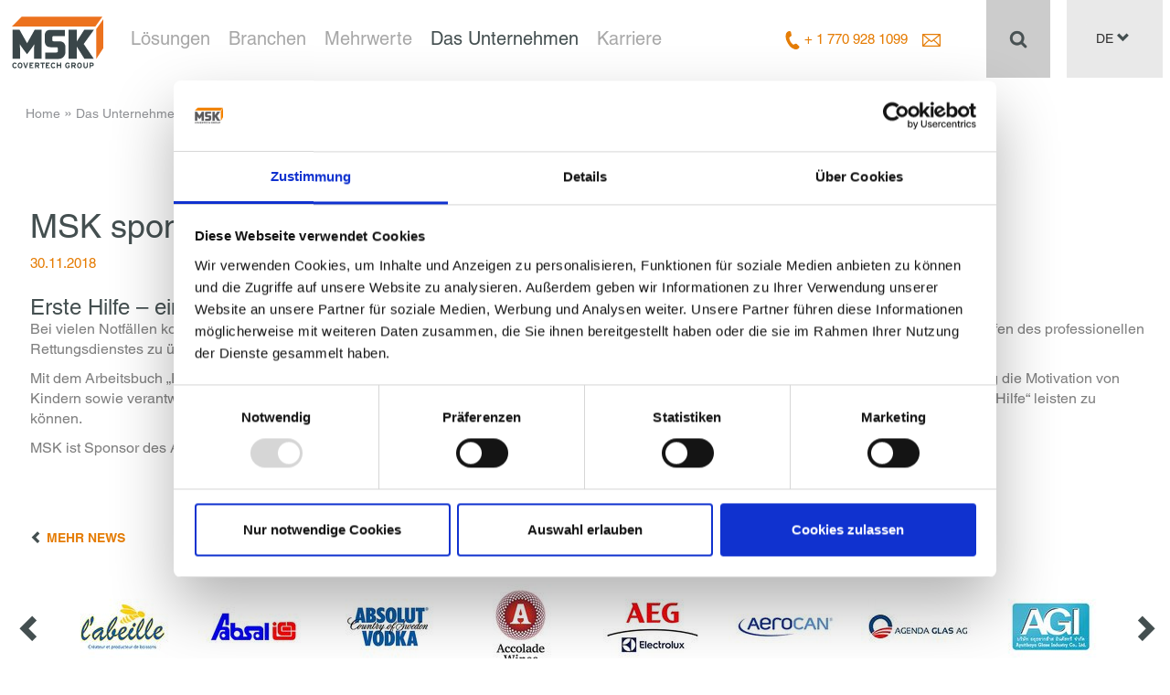

--- FILE ---
content_type: text/html; charset=utf-8
request_url: https://www.msk.de/unternehmen/aktuelles/news-detail/news/msk-sponsert-arbeitsbuch-fuer-juengste-ersthelfer/
body_size: 14300
content:
<!DOCTYPE html>
<html lang="de">
<head>

<meta charset="utf-8">
<!-- 
	This website is powered by TYPO3 - inspiring people to share!
	TYPO3 is a free open source Content Management Framework initially created by Kasper Skaarhoj and licensed under GNU/GPL.
	TYPO3 is copyright 1998-2026 of Kasper Skaarhoj. Extensions are copyright of their respective owners.
	Information and contribution at https://typo3.org/
-->

<base href="https://www.msk.de/">
<link rel="icon" href="/typo3conf/ext/coders_basetemplate/Resources/Public/images/favicon.ico" type="image/vnd.microsoft.icon">

<meta name="generator" content="TYPO3 CMS">
<meta name="robots" content="index,follow">
<meta property="og:title" content="MSK sponsert Arbeitsbuch für jüngste Ersthelfer">
<meta property="og:type" content="article">
<meta property="og:url" content="https://www.msk.de/unternehmen/aktuelles/news-detail/news/msk-sponsert-arbeitsbuch-fuer-juengste-ersthelfer/">
<meta name="twitter:card" content="summary">


<link rel="stylesheet" href="/typo3temp/assets/compressed/merged-6b25bf223981d930706f96c2d8bd4bc9-c043a21373beeb318c29edb91180f8e5.css.1767678093.gz" media="all">






<script type="application/ld+json">
            {
                "@context": "https://schema.org",
                "@type": "Article",
                "headline": "MSK sponsert Arbeitsbuch für jüngste Ersthelfer",
                "description": " Erste Hilfe – ein Thema auch für Kinder 
Bei vielen Notfällen kommt es darauf an, schon direkt nach dem Notfallereignis mit „Erste-Hilfe-Maßnahmen“ zu beginnen, um die Zeit bis zum Eintreffen des professionellen Rettungsdienstes zu überbrücken. Diese Erste Hilfe muss aber erlernt werden.
Mit dem Arbeitsbuch „Erste Hilfe für Kinder“ möchte der Förderverein des Rettungshubschraubers Christoph 9 in Zusammenarbeit mit dem K&amp;L Verlag die Motivation von Kindern sowie verantwortlichen Erwachsenen, Lehrern und Erzieher/innen fördern, um im Notfall im Kindergarten, in der Schule und zu Hause „Erste Hilfe“ leisten zu können. 
MSK ist Sponsor des Arbeitsbuches „Erste Hilfe für Kinder“, welches im Unterricht an Kindergärten und Schulen kostenlos eingesetzt wird. ",
                  "datePublished": "2021-07-07T",
                "mainEntityOfPage": "https://www.msk.de/unternehmen/aktuelles/news-detail/news/msk-sponsert-arbeitsbuch-fuer-juengste-ersthelfer/",
                "publisher": {
                "@type": "Organization",
                "name": "MSK Verpackungs-Systeme GmbH",
                "logo": "https://www.msk.de/typo3conf/ext/coders_basetemplate/Resources/Public/images/MSK-Logo.svg"
                },
                "author": {
                "@type": "Organization",
                "name": "MSK Verpackungs-Systeme GmbH"
                },
                "image": [
                    ""
                   ]
                }
            </script>
<title>MSK sponsert Arbeitsbuch für jüngste Ersthelfer</title>	<meta name="keywords" content="" />
	<meta name="viewport" content="width=device-width, initial-scale=1.0, user-scalable=0">
	<link rel="preload" href="/typo3conf/ext/coders_basetemplate/Resources/Public/Font/0b6078b5-b3d8-46ee-a22e-5197ae487290.woff" as="font" type="font/woff" crossorigin="anonymous">
	<link rel="preload" href="/typo3conf/ext/coders_basetemplate/Resources/Public/Font/2faee65d-e956-4390-9a9c-3928d6118c09.ttf" as="font" crossorigin="anonymous">
	<link rel="preload" href="/typo3conf/ext/coders_basetemplate/Resources/Public/Font/44a857e5-bb9c-4164-a9f8-82e0390eaf0f.woff2" as="font" type="font/woff2" crossorigin="anonymous">
	<link rel="preload" href="/typo3conf/ext/coders_basetemplate/Resources/Public/Font/4deeb3d8-6eff-48da-9238-9220bb4a35f0.woff" as="font" type="font/woff" crossorigin="anonymous">
	<link rel="preload" href="/typo3conf/ext/coders_basetemplate/Resources/Public/Font/5b00a1f2-3a6d-4922-a126-bde89e7f683c.woff2" as="font" type="font/woff2" crossorigin="anonymous">
	<link rel="preload" href="/typo3conf/ext/coders_basetemplate/Resources/Public/Font/cf3f905b-b625-44f1-966c-c587905f0f29.ttf" as="font" crossorigin="anonymous">
	<link rel="preload" href="/typo3conf/ext/coders_basetemplate/Resources/Public/fonts/glyphicons-halflings-regular.ttf" as="font" crossorigin="anonymous">
	<link rel="preload" href="/typo3conf/ext/coders_basetemplate/Resources/Public/fonts/glyphicons-halflings-regular.woff" as="font" type="font/woff" crossorigin="anonymous">
	<link rel="preload" href="/typo3conf/ext/coders_basetemplate/Resources/Public/fonts/glyphicons-halflings-regular.woff2" as="font" type="font/woff2" crossorigin="anonymous">
	<link rel="preconnect" href="https://static.hotjar.com">
	<link rel="preconnect" href="https://script.hotjar.com">
	<link rel="preconnect" href="https://www.google.com">
	<!--<link rel="preconnect" href="https://fonts.gstatic.com">-->
	<link rel="preconnect" href="https://googleads.g.doubleclick.net">
	<link rel="preconnect" href="https://static.doubleclick.net">
	<link rel="preconnect" href="https://ssl.google-analytics.com">
	<link rel="preconnect" href="https://consent.cookiebot.com">
	<link rel="preconnect" href="https://www.google-analytics.com">
	<link rel="preconnect" href="https://www.googletagmanager.com">
	<link rel="preconnect" href="https://developers.google.com">
	<link rel="preconnect" href="https://www.youtube.com">
	<link rel="preconnect" href="https://img.youtube.com">
	<script id="Cookiebot" src="https://consent.cookiebot.com/uc.js" data-cbid="ab6a7a38-54b2-42cd-bb83-c8766353ba89" data-blockingmode="auto" type="text/javascript"></script>			<script src="/typo3conf/ext/coders_basetemplate/Resources/Public/js/jquery.js" type="text/javascript" data-ignore="1"></script>
<link rel="canonical" href="https://www.msk.de/unternehmen/aktuelles/news-detail/news/msk-sponsert-arbeitsbuch-fuer-juengste-ersthelfer/"/>
</head>
<body class="" id="uid111">    	<script async src='https://tag.simpli.fi/sifitag/d6cfc3a0-acb4-013b-5f9a-0cc47a1f72a4'></script>
<div class="container">
<header>
	<div class="row">
		<div class="container container-header">
  			<div class="logo col-md-1 col-sm-2 col-xs-5"> <!-- logo-->
				<a href="/">
					
					<img src="/typo3conf/ext/coders_basetemplate/Resources/Public/images/MSK-Logo.svg" alt="MSK Logo" title="MSK Logo" width="100" height="67" />
				</a>
		</div>
        
		<div class="telephone col-md-2 col-sm-3 col-xs-3 visible-xs">
			<div class="countryrelated notusa">
				<span class="gl-substitute">

					<a class="check_phone" name="phone" href="tel:+49 2821 506-0"><img src="/typo3conf/ext/coders_basetemplate/Resources/Public/images/phone.svg" alt="phone" width="20" height="20" style="object-fit: contain;" /></a>
					&nbsp;&nbsp;&nbsp;
					<a href="/unternehmen/kontakt/#c3301" ><img src="/typo3conf/ext/coders_basetemplate/Resources/Public/images/mail-orange.svg" alt="Mail" width="20" height="20" style="object-fit: contain;" /></a>
				</span>
			</div>
			<div class="countryrelated onlyusa">
				<span class="gl-substitute">
					<a class="check_phone" name="phone" href="tel:+ 1 770 928 1099"><img src="/typo3conf/ext/coders_basetemplate/Resources/Public/images/phone.svg" alt="phone" width="20" height="20" style="object-fit: contain;" /></a>
					&nbsp;&nbsp;&nbsp;
					<a href="/unternehmen/kontakt/#c3301" ><img src="/typo3conf/ext/coders_basetemplate/Resources/Public/images/mail-orange.svg" alt="Mail" width="20" height="20" style="object-fit: contain;" /></a>
				</span>
			</div>
		</div>
		<!-- Nur Mobile sichtbar-->
		<!-- languageMenu -->
		<div class="languageMenu mobilelangMenu col-xs-2 visible-xs">
			<div class="dropdown">
				<button class="btn btn-default dropdown-toggle" type="button" id="dropdownMenu1" data-toggle="dropdown" aria-haspopup="true" aria-expanded="true">
					DE
					<span class="glyphicon glyphicon-chevron-down" ></span>
				</button>
				<ul class="dropdown-menu" aria-labelledby="dropdownMenu1">
					<li class="menu-item normal DE"><a href="/unternehmen/aktuelles/news-detail/news/msk-sponsert-arbeitsbuch-fuer-juengste-ersthelfer/" target="_self">DE</a></li><li class="menu-item normal EN"><a href="https://www.mskcovertech.com/company/news/news-detail/?tx_news_pi1%5Baction%5D=detail&amp;tx_news_pi1%5Bcontroller%5D=News&amp;tx_news_pi1%5Bnews%5D=269&amp;cHash=92b41f0ba874f6aade5349dbaad909f5" target="_self">EN</a></li><li class="menu-item normal ES"><a href="https://www.mskcovertech.es/empresa/actualidad/news-detail/?tx_news_pi1%5Baction%5D=detail&amp;tx_news_pi1%5Bcontroller%5D=News&amp;tx_news_pi1%5Bnews%5D=269&amp;cHash=92b41f0ba874f6aade5349dbaad909f5" target="_self">ES</a></li><li class="menu-item normal FR"><a href="https://www.mskemballage.fr/entreprise/actualites/actualites-detail/?tx_news_pi1%5Baction%5D=detail&amp;tx_news_pi1%5Bcontroller%5D=News&amp;tx_news_pi1%5Bnews%5D=269&amp;cHash=92b41f0ba874f6aade5349dbaad909f5" target="_self">FR</a></li><li class="menu-item normal HU"><a href="https://www.msk.hu/vallalat/aktualis/hirek-reszletek/?tx_news_pi1%5Baction%5D=detail&amp;tx_news_pi1%5Bcontroller%5D=News&amp;tx_news_pi1%5Bnews%5D=269&amp;cHash=92b41f0ba874f6aade5349dbaad909f5" target="_self">HU</a></li><li class="menu-item normal CN"><a href="https://www.msk-covertech.cn/%E4%BC%81%E4%B8%9A%E4%BB%8B%E7%BB%8D/%E6%96%B0%E9%97%BB%E5%8A%A8%E6%80%81/%E8%AF%A6%E6%83%85/?tx_news_pi1%5Baction%5D=detail&amp;tx_news_pi1%5Bcontroller%5D=News&amp;tx_news_pi1%5Bnews%5D=269&amp;cHash=92b41f0ba874f6aade5349dbaad909f5" target="_self">CN</a></li><li class="menu-item normal CZ"><a href="https://www.mskcovertech.cz/spolecnost/news/news-detail/?tx_news_pi1%5Baction%5D=detail&amp;tx_news_pi1%5Bcontroller%5D=News&amp;tx_news_pi1%5Bnews%5D=269&amp;cHash=92b41f0ba874f6aade5349dbaad909f5" target="_self">CZ</a></li>
				</ul>
			</div>
		</div>

		<div class="navigation col-md-7 col-sm-7 col-xs-12"><!-- navigation -->
			<nav role="navigation">                                                      
				
        <nav role="navigation">
            <div class="navbar-header"> <button type="button" class="navbar-toggle collapsed" data-toggle="collapse" data-target="#navbar" aria-expanded="false" aria-controls="navbar"> <span class="sr-only">Navigation ein-/ausblenden</span> <span class="gl-substitute"><img src="/typo3conf/ext/coders_basetemplate/Resources/Public/images/menu.png" alt="Menu" width="20" height="20" /></span> </button> </div>
            <div id="navbar" class="collapse navbar-collapse">
                    <div class="countryrelated notusa">
                        <div class="mobileMenuHelper visible-xs">
                            <span class="gl-substitute left"><img alt="phone" src="/typo3conf/ext/coders_basetemplate/Resources/Public/images/phone.png"></span>
                            +49 2821 506-0
                            <a title="Search" href="/suche/"> <span class="glyphicon glyphicon-search"></span> </a>
                        </div>
                    </div>
                    <div class="countryrelated onlyusa">
                        <div class="mobileMenuHelper visible-xs">
                            <span class="gl-substitute left"><img alt="phone" src="/typo3conf/ext/coders_basetemplate/Resources/Public/images/phone.png"></span>
                            + 1 770 928 1099
                            &nbsp;&nbsp;&nbsp;&nbsp;<a href="/unternehmen/kontakt/#c3301" > <a title="Search" href="/suche/"> <span class="glyphicon glyphicon-search"></span> </a> 
                        </div>
                    </div>			
                <ul class="nav navbar-nav">
                    
                        
                        
                                
                                    
                                        
                                    
                                        
                                    
                                        
                                    
                                        
                                    
                                        
                                    
                                        
                                    
                                        
                                    
                                
                            
                        <li class="dropdown ">
                            <a href="#" class="dropdown-toggle" data-toggle="dropdown" aria-expanded="false">Lösungen<span class="bar"></span><span class="visible-xs right glyphicon glyphicon-chevron-down"></span></a>
                            <ul class="dropdown-menu">
                                <div class="orange-line hidden-sm hidden-xs"></div>
                                <div class="menuteaser">
                                    <span class="hidden-xs">Lösungen</span>
                                    <p></p>
                                </div>
                                
                                     
                                        <li class="" >
                                            <a title="Verpackungssysteme" href="/loesungen/verpackungssysteme/"><span class="glyphicon glyphicon-chevron-right"></span> Verpackungssysteme</a>
                                        </li>
                                    
                                
                                     
                                        <li class="" >
                                            <a title="Palettiersysteme" href="/loesungen/palettiersysteme/"><span class="glyphicon glyphicon-chevron-right"></span> Palettiersysteme</a>
                                        </li>
                                    
                                
                                     
                                        <li class="" >
                                            <a title="Fördersysteme" href="/loesungen/foerdersysteme/"><span class="glyphicon glyphicon-chevron-right"></span> Fördersysteme</a>
                                        </li>
                                    
                                
                                     
                                        <li class="" >
                                            <a title="Auspacksysteme" href="/loesungen/auspacksysteme/"><span class="glyphicon glyphicon-chevron-right"></span> Auspacksysteme</a>
                                        </li>
                                    
                                
                                     
                                        <li class="" >
                                            <a title="Komplettsysteme" href="/loesungen/komplette-verpackungsanlagen/"><span class="glyphicon glyphicon-chevron-right"></span> Komplettsysteme</a>
                                        </li>
                                    
                                
                                     
                                        <li class="" >
                                            <a title="Softwaresysteme" href="/loesungen/softwaresysteme/"><span class="glyphicon glyphicon-chevron-right"></span> Softwaresysteme</a>
                                        </li>
                                    
                                
                                     
                                        <li class="" >
                                            <a title="Gebrauchtmaschinen" href="/loesungen/gebrauchtmaschinen/"><span class="glyphicon glyphicon-chevron-right"></span> Gebrauchtmaschinen</a>
                                        </li>
                                    
                                
                            </ul>
                        </li>
                    
                        
                        
                                
                                    
                                        
                                    
                                        
                                    
                                        
                                    
                                        
                                    
                                        
                                    
                                        
                                    
                                        
                                    
                                        
                                    
                                
                            
                        <li class="dropdown ">
                            <a href="#" class="dropdown-toggle" data-toggle="dropdown" aria-expanded="false">Branchen<span class="bar"></span><span class="visible-xs right glyphicon glyphicon-chevron-down"></span></a>
                            <ul class="dropdown-menu">
                                <div class="orange-line hidden-sm hidden-xs"></div>
                                <div class="menuteaser">
                                    <span class="hidden-xs">Branchen</span>
                                    <p></p>
                                </div>
                                
                                     
                                        <li class="" >
                                            <a title="Glas" href="/branchen/glas/"><span class="glyphicon glyphicon-chevron-right"></span> Glas</a>
                                        </li>
                                    
                                
                                     
                                        <li class="" >
                                            <a title="Getränke" href="/branchen/getraenke/"><span class="glyphicon glyphicon-chevron-right"></span> Getränke</a>
                                        </li>
                                    
                                
                                     
                                        <li class="" >
                                            <a title="Baustoffe" href="/branchen/baustoffe/"><span class="glyphicon glyphicon-chevron-right"></span> Baustoffe</a>
                                        </li>
                                    
                                
                                     
                                        <li class="" >
                                            <a title="Papier &amp; Druck" href="/branchen/papier-druck/"><span class="glyphicon glyphicon-chevron-right"></span> Papier &amp; Druck</a>
                                        </li>
                                    
                                
                                     
                                        <li class="" >
                                            <a title="Haushaltsgeräte" href="/branchen/haushaltsgeraete/"><span class="glyphicon glyphicon-chevron-right"></span> Haushaltsgeräte</a>
                                        </li>
                                    
                                
                                     
                                        <li class="" >
                                            <a title="Chemie" href="/branchen/chemie/"><span class="glyphicon glyphicon-chevron-right"></span> Chemie</a>
                                        </li>
                                    
                                
                                     
                                        <li class="" >
                                            <a title="Logistikzentren" href="/branchen/logistikzentren/"><span class="glyphicon glyphicon-chevron-right"></span> Logistikzentren</a>
                                        </li>
                                    
                                
                                     
                                        <li class="" >
                                            <a title="Individuallösungen" href="/branchen/individualloesungen/"><span class="glyphicon glyphicon-chevron-right"></span> Individuallösungen</a>
                                        </li>
                                    
                                
                            </ul>
                        </li>
                    
                        
                        
                                
                                    
                                        
                                    
                                        
                                    
                                        
                                    
                                        
                                    
                                
                            
                        <li class="dropdown ">
                            <a href="#" class="dropdown-toggle" data-toggle="dropdown" aria-expanded="false">Mehrwerte<span class="bar"></span><span class="visible-xs right glyphicon glyphicon-chevron-down"></span></a>
                            <ul class="dropdown-menu">
                                <div class="orange-line hidden-sm hidden-xs"></div>
                                <div class="menuteaser">
                                    <span class="hidden-xs">Mehrwerte</span>
                                    <p></p>
                                </div>
                                
                                     
                                        <li class="" >
                                            <a title="Einsparmöglichkeiten" href="/mehrwerte/savings-through-technology/"><span class="glyphicon glyphicon-chevron-right"></span> Einsparmöglichkeiten</a>
                                        </li>
                                    
                                
                                     
                                        <li class="" >
                                            <a title="Einfache Maschinensteuerung" href="/mehrwerte/einfache-maschinensteuerung/"><span class="glyphicon glyphicon-chevron-right"></span> Einfache Maschinensteuerung</a>
                                        </li>
                                    
                                
                                     
                                        <li class="" >
                                            <a title="Unser Service" href="/mehrwerte/service/"><span class="glyphicon glyphicon-chevron-right"></span> Unser Service</a>
                                        </li>
                                    
                                
                                     
                                        <li class="" >
                                            <a title="Erfahrung &amp; Innovationskraft" href="/mehrwerte/erfahrung-innovationskraft/"><span class="glyphicon glyphicon-chevron-right"></span> Erfahrung &amp; Innovationskraft</a>
                                        </li>
                                    
                                
                            </ul>
                        </li>
                    
                        
                        
                                
                                    
                                        
                                                    
                                        
                                    
                                        
                                    
                                        
                                    
                                        
                                    
                                        
                                    
                                        
                                    
                                
                            
                        <li class="dropdown active">
                            <a href="#" class="dropdown-toggle" data-toggle="dropdown" aria-expanded="false">Das Unternehmen<span class="bar"></span><span class="visible-xs right glyphicon glyphicon-chevron-down"></span></a>
                            <ul class="dropdown-menu">
                                <div class="orange-line hidden-sm hidden-xs"></div>
                                <div class="menuteaser">
                                    <span class="hidden-xs">Das Unternehmen</span>
                                    <p></p>
                                </div>
                                
                                     
                                        <li class="active" >
                                            <a title="Aktuelles" href="/unternehmen/aktuelles/"><span class="glyphicon glyphicon-chevron-right"></span> Aktuelles</a>
                                        </li>
                                    
                                
                                     
                                        <li class="" >
                                            <a title="MSK Gruppe" href="/unternehmen/msk-gruppe/"><span class="glyphicon glyphicon-chevron-right"></span> MSK Gruppe</a>
                                        </li>
                                    
                                
                                     
                                        <li class="" >
                                            <a title="CSR" href="/unternehmen/csr/"><span class="glyphicon glyphicon-chevron-right"></span> CSR</a>
                                        </li>
                                    
                                
                                     
                                        <li class="" >
                                            <a title="Nachhaltigkeit" href="/unternehmen/nachhaltigkeit/"><span class="glyphicon glyphicon-chevron-right"></span> Nachhaltigkeit</a>
                                        </li>
                                    
                                
                                     
                                        <li class="" >
                                            <a title="Kontakt" href="/unternehmen/kontakt/"><span class="glyphicon glyphicon-chevron-right"></span> Kontakt</a>
                                        </li>
                                    
                                
                                     
                                        <li class="" >
                                            <a title="Historie" href="/unternehmen/historie/"><span class="glyphicon glyphicon-chevron-right"></span> Historie</a>
                                        </li>
                                    
                                
                            </ul>
                        </li>
                    
                        
                        
                                
                                    
                                        
                                    
                                
                            
                        <li class="dropdown ">
                            <a href="#" class="dropdown-toggle" data-toggle="dropdown" aria-expanded="false">Karriere<span class="bar"></span><span class="visible-xs right glyphicon glyphicon-chevron-down"></span></a>
                            <ul class="dropdown-menu">
                                <div class="orange-line hidden-sm hidden-xs"></div>
                                <div class="menuteaser">
                                    <span class="hidden-xs">Karriere</span>
                                    <p></p>
                                </div>
                                
                                     
                                        <li class="" >
                                            <a title="Mehr erfahren" href="/karriere/jetzt-bewerben/"><span class="glyphicon glyphicon-chevron-right"></span> Mehr erfahren</a>
                                        </li>
                                    
                                
                            </ul>
                        </li>
                    
                </ul>
            </div>
        </nav>
    
			</nav>
		</div>
			
		<!-- mobile unsichtbar -->
		<div class="telephone col-md-2 col-sm-3 hidden-xs"><!-- telephone-->
			<div class="countryrelated notusa"><span class="gl-substitute"><img alt="phone" src="/typo3conf/ext/coders_basetemplate/Resources/Public/images/phone.svg" width="20" height="20" /></span> +49 2821 506-0&nbsp;&nbsp;&nbsp;&nbsp;<a href="/unternehmen/kontakt/#c3301" ><img alt="Mail" src="/typo3conf/ext/coders_basetemplate/Resources/Public/images/mail-orange.svg" width="20" height="20" /></span></a></div>
			<div class="countryrelated onlyusa"><span class="gl-substitute"><img alt="phone" src="/typo3conf/ext/coders_basetemplate/Resources/Public/images/phone.svg" width="20" height="20" /></span> + 1 770 928 1099&nbsp;&nbsp;&nbsp;&nbsp;<a href="/unternehmen/kontakt/#c3301" ><img alt="Mail" src="/typo3conf/ext/coders_basetemplate/Resources/Public/images/mail-orange.svg" width="20" height="20" /></span></a></span></div>
		</div>
	     
		<!-- nur in mittleren geräten sichtbar -->
		 
		<!-- mobile unsichtbar -->
		<div class="search col-md-1 col-sm-1 hidden-xs"><!-- search -->
			<a title="Search" href="/suche/">
				<!-- <span class="glyphicon glyphicon-search" />-->
				<span class="gl-substitute"><img alt="Search" src="/typo3conf/ext/coders_basetemplate/Resources/Public/images/suche.png" width="20" height="20" /></span>
			</a>
		</div>
	    
		<div class="languageMenu col-md-1 col-sm-1 hidden-xs"><!-- languageMenu -->
			<div class="dropdown">
				<button class="btn btn-default dropdown-toggle" type="button" id="dropdownMenu2" data-toggle="dropdown" aria-haspopup="true" aria-expanded="true">
					DE
					<span class="glyphicon glyphicon-chevron-down" ></span>
				</button>
				<ul class="dropdown-menu" aria-labelledby="dropdownMenu1">
						<li class="menu-item normal DE"><a href="/unternehmen/aktuelles/news-detail/news/msk-sponsert-arbeitsbuch-fuer-juengste-ersthelfer/" target="_self">DE</a></li><li class="menu-item normal EN"><a href="https://www.mskcovertech.com/company/news/news-detail/?tx_news_pi1%5Baction%5D=detail&amp;tx_news_pi1%5Bcontroller%5D=News&amp;tx_news_pi1%5Bnews%5D=269&amp;cHash=92b41f0ba874f6aade5349dbaad909f5" target="_self">EN</a></li><li class="menu-item normal ES"><a href="https://www.mskcovertech.es/empresa/actualidad/news-detail/?tx_news_pi1%5Baction%5D=detail&amp;tx_news_pi1%5Bcontroller%5D=News&amp;tx_news_pi1%5Bnews%5D=269&amp;cHash=92b41f0ba874f6aade5349dbaad909f5" target="_self">ES</a></li><li class="menu-item normal FR"><a href="https://www.mskemballage.fr/entreprise/actualites/actualites-detail/?tx_news_pi1%5Baction%5D=detail&amp;tx_news_pi1%5Bcontroller%5D=News&amp;tx_news_pi1%5Bnews%5D=269&amp;cHash=92b41f0ba874f6aade5349dbaad909f5" target="_self">FR</a></li><li class="menu-item normal HU"><a href="https://www.msk.hu/vallalat/aktualis/hirek-reszletek/?tx_news_pi1%5Baction%5D=detail&amp;tx_news_pi1%5Bcontroller%5D=News&amp;tx_news_pi1%5Bnews%5D=269&amp;cHash=92b41f0ba874f6aade5349dbaad909f5" target="_self">HU</a></li><li class="menu-item normal CN"><a href="https://www.msk-covertech.cn/%E4%BC%81%E4%B8%9A%E4%BB%8B%E7%BB%8D/%E6%96%B0%E9%97%BB%E5%8A%A8%E6%80%81/%E8%AF%A6%E6%83%85/?tx_news_pi1%5Baction%5D=detail&amp;tx_news_pi1%5Bcontroller%5D=News&amp;tx_news_pi1%5Bnews%5D=269&amp;cHash=92b41f0ba874f6aade5349dbaad909f5" target="_self">CN</a></li><li class="menu-item normal CZ"><a href="https://www.mskcovertech.cz/spolecnost/news/news-detail/?tx_news_pi1%5Baction%5D=detail&amp;tx_news_pi1%5Bcontroller%5D=News&amp;tx_news_pi1%5Bnews%5D=269&amp;cHash=92b41f0ba874f6aade5349dbaad909f5" target="_self">CZ</a></li>
				</ul>
			</div>
		</div>
	</div>   
</div>
</header>
<div class="menuReplacer hidden-xs"></div>
<main>
<!--TYPO3SEARCH_begin-->
        
        <p class="breadcrumb"><a href="/" target="_top">Home</a>&shy;&nbsp;&raquo;&nbsp;&shy;<a href="/unternehmen/aktuelles/" target="_top">Das Unternehmen</a>&shy;&nbsp;&raquo;&nbsp;&shy;<span class="last">Aktuelles</span></p>
        
  
<a id="c54"></a><div class="news news-single"><div class="article" itemscope="itemscope" itemtype="http://schema.org/Article"><div class="header"><h2 itemprop="headline">MSK sponsert Arbeitsbuch für jüngste Ersthelfer</h2><h3></h3></div><div class="teaser-text"><!-- date --><span class="date-header">
                    
                            30.11.2018
                        
                </span></div><!-- main text --><div class="bodytext" itemprop="articleBody"><h3> Erste Hilfe – ein Thema auch für Kinder </h3><p>Bei vielen Notfällen kommt es darauf an, schon direkt nach dem Notfallereignis mit „Erste-Hilfe-Maßnahmen“ zu beginnen, um die Zeit bis zum Eintreffen des professionellen Rettungsdienstes zu überbrücken. Diese Erste Hilfe muss aber erlernt werden.</p><p>Mit dem Arbeitsbuch „Erste Hilfe für Kinder“ möchte der Förderverein des Rettungshubschraubers Christoph 9 in Zusammenarbeit mit dem K&amp;L Verlag die Motivation von Kindern sowie verantwortlichen Erwachsenen, Lehrern und Erzieher/innen fördern, um im Notfall im Kindergarten, in der Schule und zu Hause „Erste Hilfe“ leisten zu können. </p><p>MSK ist Sponsor des Arbeitsbuches „Erste Hilfe für Kinder“, welches im Unterricht an Kindergärten und Schulen kostenlos eingesetzt wird. <br><br></p></div><!-- Link Back --><a href="/unternehmen/aktuelles/"><p class="more"><span class="glyphicon glyphicon-chevron-left"></span>
                        Mehr News
                    </p></a><!-- related things --><div class="news-related-wrap"></div></div></div>

     
	
        <div class="row-feet"><div class="row   ">
	
        
            
<a id="c38256"></a><div class="tx-cufilelist"><div class="carouselContainer"><div class="carousel slide multiple" id="CustomerSlider" data-ride="carousel"><div class="carousel-inner" role="listbox" aria-labelledby="CustomerSlider"><div class="item" role="option"><div class="item-content"><img loading="lazy" src="/fileadmin/_processed_/6/9/csm_abeille-logo_a42e65881b.jpg" width="125" height="125" alt="" /></div></div><div class="item" role="option"><div class="item-content"><img loading="lazy" src="/fileadmin/_processed_/e/b/csm_absal-logo_60ac1eeafb.jpg" width="125" height="125" alt="" /></div></div><div class="item" role="option"><div class="item-content"><img loading="lazy" src="/fileadmin/_processed_/c/a/csm_absolut_vodka-logo_1dd3b79596.jpg" width="125" height="125" alt="" /></div></div><div class="item" role="option"><div class="item-content"><img loading="lazy" src="/fileadmin/_processed_/0/c/csm_accolade_wines-logo_9c2f00b9bc.jpg" width="125" height="125" alt="" /></div></div><div class="item" role="option"><div class="item-content"><img loading="lazy" src="/fileadmin/_processed_/2/8/csm_aeg-logo_123d5455b8.jpg" width="125" height="125" alt="" /></div></div><div class="item" role="option"><div class="item-content"><img loading="lazy" src="/fileadmin/_processed_/b/f/csm_aerocan-logo_ecad34836e.jpg" width="125" height="125" alt="" /></div></div><div class="item" role="option"><div class="item-content"><img loading="lazy" src="/fileadmin/_processed_/d/7/csm_agenda_glas-logo_819c372d64.jpg" width="125" height="125" alt="" /></div></div><div class="item" role="option"><div class="item-content"><img loading="lazy" src="/fileadmin/_processed_/0/e/csm_agi-logo_2005cb3015.jpg" width="125" height="125" alt="" /></div></div><div class="item" role="option"><div class="item-content"><img loading="lazy" src="/fileadmin/_processed_/8/d/csm_akzo_nobel-logo_19e88bac33.jpg" width="125" height="125" alt="" /></div></div><div class="item" role="option"><div class="item-content"><img loading="lazy" src="/fileadmin/_processed_/f/6/csm_altrad-saint-denis-logo_8383a555e3.jpg" width="125" height="125" alt="" /></div></div><div class="item" role="option"><div class="item-content"><img loading="lazy" src="/fileadmin/_processed_/2/1/csm_amica-logo_4244084128.jpg" width="125" height="125" alt="" /></div></div><div class="item" role="option"><div class="item-content"><img loading="lazy" src="/fileadmin/_processed_/6/f/csm_antartic-logo_ad481224a6.jpg" width="125" height="125" alt="" /></div></div><div class="item" role="option"><div class="item-content"><img loading="lazy" src="/fileadmin/user_upload/Logos/app-logo.jpg" width="125" height="125" alt="" /></div></div><div class="item" role="option"><div class="item-content"><img loading="lazy" src="/fileadmin/user_upload/Logos/april-logo.jpg" width="125" height="125" alt="" /></div></div><div class="item" role="option"><div class="item-content"><img loading="lazy" src="/fileadmin/_processed_/1/4/csm_arc-logo_84b9d242be.jpg" width="125" height="125" alt="" /></div></div><div class="item" role="option"><div class="item-content"><img loading="lazy" src="/fileadmin/_processed_/d/1/csm_ardagh-agp_22816cc681.jpg" width="125" height="125" alt="" /></div></div><div class="item" role="option"><div class="item-content"><img loading="lazy" src="/fileadmin/_processed_/2/6/csm_arelik-logo_e5508df792.jpg" width="125" height="125" alt="" /></div></div><div class="item" role="option"><div class="item-content"><img loading="lazy" src="/fileadmin/_processed_/e/f/csm_arjowiggins-logo_9a2c0fc0c3.jpg" width="125" height="125" alt="" /></div></div><div class="item" role="option"><div class="item-content"><img loading="lazy" src="/fileadmin/_processed_/0/5/csm_ast_uk-logo_27357e8455.jpg" width="125" height="125" alt="" /></div></div><div class="item" role="option"><div class="item-content"><img loading="lazy" src="/fileadmin/_processed_/d/0/csm_atec-logo_cfa2182c63.jpg" width="125" height="125" alt="" /></div></div><div class="item" role="option"><div class="item-content"><img loading="lazy" src="/fileadmin/_processed_/2/b/csm_avebe-logo_78837bffd3.jpg" width="125" height="125" alt="" /></div></div><div class="item" role="option"><div class="item-content"><img loading="lazy" src="/fileadmin/_processed_/b/6/csm_aviko_rixona-logo_374f7e87bf.jpg" width="125" height="125" alt="" /></div></div><div class="item" role="option"><div class="item-content"><img loading="lazy" src="/fileadmin/user_upload/Logos/awox-logo.jpg" width="125" height="125" alt="" /></div></div><div class="item" role="option"><div class="item-content"><img loading="lazy" src="/fileadmin/_processed_/6/7/csm_ba_4171a2c7cb.jpg" width="125" height="125" alt="" /></div></div><div class="item" role="option"><div class="item-content"><img loading="lazy" src="/fileadmin/_processed_/1/1/csm_badoit-logo_a8e3b34342.jpg" width="125" height="125" alt="" /></div></div><div class="item" role="option"><div class="item-content"><img loading="lazy" src="/fileadmin/_processed_/4/b/csm_bangkok_glass-logo_adadc71b26.jpg" width="125" height="125" alt="" /></div></div><div class="item" role="option"><div class="item-content"><img loading="lazy" src="/fileadmin/_processed_/f/9/csm_basf-logo_d2f3bc1b37.jpg" width="125" height="125" alt="" /></div></div><div class="item" role="option"><div class="item-content"><img loading="lazy" src="/fileadmin/_processed_/b/1/csm_basturk_cam-logo_0f888c2391.jpg" width="125" height="125" alt="" /></div></div><div class="item" role="option"><div class="item-content"><img loading="lazy" src="/fileadmin/_processed_/b/5/csm_bauknecht-logo_40639b1091.jpg" width="125" height="125" alt="" /></div></div><div class="item" role="option"><div class="item-content"><img loading="lazy" src="/fileadmin/_processed_/c/8/csm_bavaria-logo_5b90b93575.jpg" width="125" height="125" alt="" /></div></div><div class="item" role="option"><div class="item-content"><img loading="lazy" src="/fileadmin/_processed_/3/8/csm_bayer-logo_796cf5defe.jpg" width="125" height="125" alt="" /></div></div><div class="item" role="option"><div class="item-content"><img loading="lazy" src="/fileadmin/user_upload/Logos/bb-logo.jpg" width="125" height="125" alt="" /></div></div><div class="item" role="option"><div class="item-content"><img loading="lazy" src="/fileadmin/_processed_/3/2/csm_bcg_84657e44b3.jpg" width="125" height="125" alt="" /></div></div><div class="item" role="option"><div class="item-content"><img loading="lazy" src="/fileadmin/_processed_/0/0/csm_bmi-icopal_2e9c7351dd.jpg" width="125" height="125" alt="" /></div></div><div class="item" role="option"><div class="item-content"><img loading="lazy" src="/fileadmin/user_upload/Logos/brandt-logo.jpg" width="125" height="125" alt="" /></div></div><div class="item" role="option"><div class="item-content"><img loading="lazy" src="/fileadmin/_processed_/b/a/csm_brata-logo_808aeb12e0.jpg" width="125" height="125" alt="" /></div></div><div class="item" role="option"><div class="item-content"><img loading="lazy" src="/fileadmin/_processed_/7/5/csm_brett-logo_731e730405.jpg" width="125" height="125" alt="" /></div></div><div class="item" role="option"><div class="item-content"><img loading="lazy" src="/fileadmin/_processed_/8/6/csm_bsh-logo_d46fd411e4.jpg" width="125" height="125" alt="" /></div></div><div class="item" role="option"><div class="item-content"><img loading="lazy" src="/fileadmin/_processed_/5/f/csm_bucher_e3ce2f7203.jpg" width="125" height="125" alt="" /></div></div><div class="item" role="option"><div class="item-content"><img loading="lazy" src="/fileadmin/_processed_/8/b/csm_buitex-logo_aed2b2609f.jpg" width="125" height="125" alt="" /></div></div><div class="item" role="option"><div class="item-content"><img loading="lazy" src="/fileadmin/_processed_/b/4/csm_busscher-hoffmann_c616ecc8ca.jpg" width="125" height="125" alt="" /></div></div><div class="item" role="option"><div class="item-content"><img loading="lazy" src="/fileadmin/_processed_/c/0/csm_candy-logo_ad2df5d5ce.jpg" width="125" height="125" alt="" /></div></div><div class="item" role="option"><div class="item-content"><img loading="lazy" src="/fileadmin/_processed_/b/2/csm_carlsberg-logo_fb22e7efbb.jpg" width="125" height="125" alt="" /></div></div><div class="item" role="option"><div class="item-content"><img loading="lazy" src="/fileadmin/_processed_/f/2/csm_cellier_des_dauphins-logo_2ff178e388.jpg" width="125" height="125" alt="" /></div></div><div class="item" role="option"><div class="item-content"><img loading="lazy" src="/fileadmin/_processed_/2/1/csm_cermix_0bd581ca57.jpg" width="125" height="125" alt="" /></div></div><div class="item" role="option"><div class="item-content"><img loading="lazy" src="/fileadmin/_processed_/6/0/csm_certainteed_8710397ba6.jpg" width="125" height="125" alt="" /></div></div><div class="item" role="option"><div class="item-content"><img loading="lazy" src="/fileadmin/_processed_/9/d/csm_chaudfontaine-logo_a7015a47f1.jpg" width="125" height="125" alt="" /></div></div><div class="item" role="option"><div class="item-content"><img loading="lazy" src="/fileadmin/_processed_/d/7/csm_christalchile-logo_149b0224c1.jpg" width="125" height="125" alt="" /></div></div><div class="item" role="option"><div class="item-content"><img loading="lazy" src="/fileadmin/_processed_/1/c/csm_christaline-logo_fb9e976d35.jpg" width="125" height="125" alt="" /></div></div><div class="item" role="option"><div class="item-content"><img loading="lazy" src="/fileadmin/_processed_/9/0/csm_consol-logo_6f84a39b5f.jpg" width="125" height="125" alt="" /></div></div><div class="item" role="option"><div class="item-content"><img loading="lazy" src="/fileadmin/_processed_/5/6/csm_contrex-logo_652a147fbf.jpg" width="125" height="125" alt="" /></div></div><div class="item" role="option"><div class="item-content"><img loading="lazy" src="/fileadmin/_processed_/7/7/csm_daw-logo_25a16a1a33.jpg" width="125" height="125" alt="" /></div></div><div class="item" role="option"><div class="item-content"><img loading="lazy" src="/fileadmin/_processed_/0/1/csm_decoglas_baff2a1c1d.jpg" width="125" height="125" alt="" /></div></div><div class="item" role="option"><div class="item-content"><img loading="lazy" src="/fileadmin/user_upload/Logos/druckerei_vetters-logo.jpg" width="125" height="125" alt="" /></div></div><div class="item" role="option"><div class="item-content"><img loading="lazy" src="/fileadmin/_processed_/3/2/csm_duralog_duravit-logo_154bf42f43.jpg" width="125" height="125" alt="" /></div></div><div class="item" role="option"><div class="item-content"><img loading="lazy" src="/fileadmin/_processed_/e/3/csm_eckart-logo_0019d39a4c.jpg" width="125" height="125" alt="" /></div></div><div class="item" role="option"><div class="item-content"><img loading="lazy" src="/fileadmin/_processed_/b/c/csm_eckes_granini-logo_33c95501f4.jpg" width="125" height="125" alt="" /></div></div><div class="item" role="option"><div class="item-content"><img loading="lazy" src="/fileadmin/_processed_/8/4/csm_electrolux-logo_8a765461be.jpg" width="125" height="125" alt="" /></div></div><div class="item" role="option"><div class="item-content"><img loading="lazy" src="/fileadmin/_processed_/c/c/csm_elektrisola-logo_e9b72f1941.jpg" width="125" height="125" alt="" /></div></div><div class="item" role="option"><div class="item-content"><img loading="lazy" src="/fileadmin/_processed_/9/8/csm_emsland_group-logo_179c28d2eb.jpg" width="125" height="125" alt="" /></div></div><div class="item" role="option"><div class="item-content"><img loading="lazy" src="/fileadmin/_processed_/4/2/csm_encirc-logo_011f101ef2.jpg" width="125" height="125" alt="" /></div></div><div class="item" role="option"><div class="item-content"><img loading="lazy" src="/fileadmin/_processed_/e/3/csm_esco-logo_1322f2f14d.jpg" width="125" height="125" alt="" /></div></div><div class="item" role="option"><div class="item-content"><img loading="lazy" src="/fileadmin/_processed_/8/9/csm_fabemi_7aae7819af.jpg" width="125" height="125" alt="" /></div></div><div class="item" role="option"><div class="item-content"><img loading="lazy" src="/fileadmin/_processed_/6/d/csm_fagor-logo_cbae87fedd.jpg" width="125" height="125" alt="" /></div></div><div class="item" role="option"><div class="item-content"><img loading="lazy" src="/fileadmin/_processed_/6/d/csm_feldschloesschen-logo_75e800c5b0.jpg" width="125" height="125" alt="" /></div></div><div class="item" role="option"><div class="item-content"><img loading="lazy" src="/fileadmin/_processed_/8/4/csm_fermacell-logo_38f3895345.jpg" width="125" height="125" alt="" /></div></div><div class="item" role="option"><div class="item-content"><img loading="lazy" src="/fileadmin/_processed_/e/e/csm_fink-logo_a9b97b4171.jpg" width="125" height="125" alt="" /></div></div><div class="item" role="option"><div class="item-content"><img loading="lazy" src="/fileadmin/_processed_/d/b/csm_franprix-logo_e5b721ffe6.jpg" width="125" height="125" alt="" /></div></div><div class="item" role="option"><div class="item-content"><img loading="lazy" src="/fileadmin/_processed_/b/e/csm_frigoglass-logo_39686b892f.jpg" width="125" height="125" alt="" /></div></div><div class="item" role="option"><div class="item-content"><img loading="lazy" src="/fileadmin/_processed_/8/a/csm_fuller_koemmerling-logo_63ea9a37ef.jpg" width="125" height="125" alt="" /></div></div><div class="item" role="option"><div class="item-content"><img loading="lazy" src="/fileadmin/_processed_/6/3/csm_gallo-glass_e549c21220.jpg" width="125" height="125" alt="" /></div></div><div class="item" role="option"><div class="item-content"><img loading="lazy" src="/fileadmin/_processed_/0/5/csm_ge-logo_4726e65289.jpg" width="125" height="125" alt="" /></div></div><div class="item" role="option"><div class="item-content"><img loading="lazy" src="/fileadmin/_processed_/f/7/csm_geli-logo_0f0421b969.jpg" width="125" height="125" alt="" /></div></div><div class="item" role="option"><div class="item-content"><img loading="lazy" src="/fileadmin/_processed_/f/2/csm_gerresheimer_177280692c.jpg" width="125" height="125" alt="" /></div></div><div class="item" role="option"><div class="item-content"><img loading="lazy" src="/fileadmin/_processed_/c/6/csm_gerstacker-logo_25e992c29a.jpg" width="125" height="125" alt="" /></div></div><div class="item" role="option"><div class="item-content"><img loading="lazy" src="/fileadmin/_processed_/e/6/csm_glashuette_freital-logo_46685e6575.jpg" width="125" height="125" alt="" /></div></div><div class="item" role="option"><div class="item-content"><img loading="lazy" src="/fileadmin/_processed_/8/c/csm_gomel-logo_f1a4fd78bc.jpg" width="125" height="125" alt="" /></div></div><div class="item" role="option"><div class="item-content"><img loading="lazy" src="/fileadmin/_processed_/9/b/csm_grolsch-logo_0b92e5ea09.jpg" width="125" height="125" alt="" /></div></div><div class="item" role="option"><div class="item-content"><img loading="lazy" src="/fileadmin/_processed_/d/5/csm_groupe_atlantic_aec6447997.jpg" width="125" height="125" alt="" /></div></div><div class="item" role="option"><div class="item-content"><img loading="lazy" src="/fileadmin/user_upload/Logos/guerok-logo.jpg" width="125" height="125" alt="" /></div></div><div class="item" role="option"><div class="item-content"><img loading="lazy" src="/fileadmin/_processed_/3/7/csm_haier-logo_75afc985c9.jpg" width="125" height="125" alt="" /></div></div><div class="item" role="option"><div class="item-content"><img loading="lazy" src="/fileadmin/_processed_/4/5/csm_hamadan-logo_ff037279b0.jpg" width="125" height="125" alt="" /></div></div><div class="item" role="option"><div class="item-content"><img loading="lazy" src="/fileadmin/_processed_/f/e/csm_harbison_walker_international-logo_423442a770.jpg" width="125" height="125" alt="" /></div></div><div class="item" role="option"><div class="item-content"><img loading="lazy" src="/fileadmin/_processed_/a/6/csm_heineken-logo_767d05ca8b.jpg" width="125" height="125" alt="" /></div></div><div class="item" role="option"><div class="item-content"><img loading="lazy" src="/fileadmin/_processed_/0/1/csm_heinz_glas-logo_03a65936c1.jpg" width="125" height="125" alt="" /></div></div><div class="item" role="option"><div class="item-content"><img loading="lazy" src="/fileadmin/_processed_/6/f/csm_hemeyer-logo_d1314e470a.jpg" width="125" height="125" alt="" /></div></div><div class="item" role="option"><div class="item-content"><img loading="lazy" src="/fileadmin/_processed_/e/6/csm_heye_36f58ef83d.jpg" width="125" height="125" alt="" /></div></div><div class="item" role="option"><div class="item-content"><img loading="lazy" src="/fileadmin/_processed_/2/2/csm_hng_24cd70a55a.jpg" width="125" height="125" alt="" /></div></div><div class="item" role="option"><div class="item-content"><img loading="lazy" src="/fileadmin/_processed_/4/1/csm_hrastnik1860_4597bf6b9c.jpg" width="125" height="125" alt="" /></div></div><div class="item" role="option"><div class="item-content"><img loading="lazy" src="/fileadmin/_processed_/7/b/csm_huajing-glas_d2a320cf7f.jpg" width="125" height="125" alt="" /></div></div><div class="item" role="option"><div class="item-content"><img loading="lazy" src="/fileadmin/_processed_/3/f/csm_iko-logo_304a49ea51.jpg" width="125" height="125" alt="" /></div></div><div class="item" role="option"><div class="item-content"><img loading="lazy" src="/fileadmin/_processed_/a/b/csm_indesit-logo_d1614ecd45.jpg" width="125" height="125" alt="" /></div></div><div class="item" role="option"><div class="item-content"><img loading="lazy" src="/fileadmin/_processed_/f/6/csm_isanti_820197fb1b.jpg" width="125" height="125" alt="" /></div></div><div class="item" role="option"><div class="item-content"><img loading="lazy" src="/fileadmin/_processed_/5/a/csm_it_wash-logo_476ff3f58d.jpg" width="125" height="125" alt="" /></div></div><div class="item" role="option"><div class="item-content"><img loading="lazy" src="/fileadmin/_processed_/3/3/csm_jokey-logo_606e85a9e2.jpg" width="125" height="125" alt="" /></div></div><div class="item" role="option"><div class="item-content"><img loading="lazy" src="/fileadmin/_processed_/d/2/csm_jungheinrich-logo_9b692c6376.jpg" width="125" height="125" alt="" /></div></div><div class="item" role="option"><div class="item-content"><img loading="lazy" src="/fileadmin/_processed_/5/8/csm_kann-logo_9b139c1a5a.jpg" width="125" height="125" alt="" /></div></div><div class="item" role="option"><div class="item-content"><img loading="lazy" src="/fileadmin/user_upload/Logos/kartonsan-logo.jpg" width="125" height="125" alt="" /></div></div><div class="item" role="option"><div class="item-content"><img loading="lazy" src="/fileadmin/_processed_/d/e/csm_kautex-logo_5934dfeac2.jpg" width="125" height="125" alt="" /></div></div><div class="item" role="option"><div class="item-content"><img loading="lazy" src="/fileadmin/_processed_/c/9/csm_keramag_a30a84c10b.jpg" width="125" height="125" alt="" /></div></div><div class="item" role="option"><div class="item-content"><img loading="lazy" src="/fileadmin/_processed_/5/2/csm_khs-logo_ca509b4f6e.jpg" width="125" height="125" alt="" /></div></div><div class="item" role="option"><div class="item-content"><img loading="lazy" src="/fileadmin/_processed_/e/a/csm_kluthe-logo_b3642761e3.jpg" width="125" height="125" alt="" /></div></div><div class="item" role="option"><div class="item-content"><img loading="lazy" src="/fileadmin/_processed_/d/e/csm_knauf-logo_97fc6c23d2.jpg" width="125" height="125" alt="" /></div></div><div class="item" role="option"><div class="item-content"><img loading="lazy" src="/fileadmin/_processed_/d/9/csm_koehler-logo_322e24e1f0.jpg" width="125" height="125" alt="" /></div></div><div class="item" role="option"><div class="item-content"><img loading="lazy" src="/fileadmin/_processed_/1/2/csm_krones-logo_8991325437.jpg" width="125" height="125" alt="" /></div></div><div class="item" role="option"><div class="item-content"><img loading="lazy" src="/fileadmin/_processed_/3/1/csm_kronimus-logo_1fcedb4714.jpg" width="125" height="125" alt="" /></div></div><div class="item" role="option"><div class="item-content"><img loading="lazy" src="/fileadmin/_processed_/2/0/csm_kumtel-logo_254d2d2c31.jpg" width="125" height="125" alt="" /></div></div><div class="item" role="option"><div class="item-content"><img loading="lazy" src="/fileadmin/_processed_/4/c/csm_laiterie_de_saint_denis_de_hotel-logo_3eebdeae53.jpg" width="125" height="125" alt="" /></div></div><div class="item" role="option"><div class="item-content"><img loading="lazy" src="/fileadmin/_processed_/4/d/csm_lanxess-logo_a1a79a7b21.jpg" width="125" height="125" alt="" /></div></div><div class="item" role="option"><div class="item-content"><img loading="lazy" src="/fileadmin/_processed_/0/3/csm_laurent_perrier-logo_408ecbd306.jpg" width="125" height="125" alt="" /></div></div><div class="item" role="option"><div class="item-content"><img loading="lazy" src="/fileadmin/_processed_/6/c/csm_lg-logo_ad4b7982eb.jpg" width="125" height="125" alt="" /></div></div><div class="item" role="option"><div class="item-content"><img loading="lazy" src="/fileadmin/_processed_/a/9/csm_liebherr-logo_ccabf7b5aa.jpg" width="125" height="125" alt="" /></div></div><div class="item" role="option"><div class="item-content"><img loading="lazy" src="/fileadmin/_processed_/1/4/csm_littleswan-logo_704fb6e99a.jpg" width="125" height="125" alt="" /></div></div><div class="item" role="option"><div class="item-content"><img loading="lazy" src="/fileadmin/_processed_/2/c/csm_mabe-logo_327fa2c5b8.jpg" width="125" height="125" alt="" /></div></div><div class="item" role="option"><div class="item-content"><img loading="lazy" src="/fileadmin/_processed_/f/3/csm_mayr_melnhof_karton-logo_7b325a44f7.jpg" width="125" height="125" alt="" /></div></div><div class="item" role="option"><div class="item-content"><img loading="lazy" src="/fileadmin/_processed_/b/e/csm_mc-logo_931a0aa4a5.jpg" width="125" height="125" alt="" /></div></div><div class="item" role="option"><div class="item-content"><img loading="lazy" src="/fileadmin/_processed_/5/6/csm_meg_4c9f5b2a63.jpg" width="125" height="125" alt="" /></div></div><div class="item" role="option"><div class="item-content"><img loading="lazy" src="/fileadmin/user_upload/Logos/mel-logo.jpg" width="125" height="125" alt="" /></div></div><div class="item" role="option"><div class="item-content"><img loading="lazy" src="/fileadmin/_processed_/2/7/csm_meple-logo_ad9dfbfee7.jpg" width="125" height="125" alt="" /></div></div><div class="item" role="option"><div class="item-content"><img loading="lazy" src="/fileadmin/_processed_/9/0/csm_mertes-logo_fb344ffe09.jpg" width="125" height="125" alt="" /></div></div><div class="item" role="option"><div class="item-content"><img loading="lazy" src="/fileadmin/user_upload/Logos/midea-logo.jpg" width="125" height="125" alt="" /></div></div><div class="item" role="option"><div class="item-content"><img loading="lazy" src="/fileadmin/_processed_/7/5/csm_miele-logo_a4c56933dc.jpg" width="125" height="125" alt="" /></div></div><div class="item" role="option"><div class="item-content"><img loading="lazy" src="/fileadmin/_processed_/2/2/csm_mondi-logo_c019c2af53.jpg" width="125" height="125" alt="" /></div></div><div class="item" role="option"><div class="item-content"><img loading="lazy" src="/fileadmin/_processed_/c/0/csm_monier_0995f4c07a.jpg" width="125" height="125" alt="" /></div></div><div class="item" role="option"><div class="item-content"><img loading="lazy" src="/fileadmin/_processed_/4/2/csm_montroucous-logo_e9210e9869.jpg" width="125" height="125" alt="" /></div></div><div class="item" role="option"><div class="item-content"><img loading="lazy" src="/fileadmin/_processed_/c/e/csm_moulin_bois_energie-logo_3f8a11fccc.jpg" width="125" height="125" alt="" /></div></div><div class="item" role="option"><div class="item-content"><img loading="lazy" src="/fileadmin/_processed_/8/f/csm_multibras-logo_b63b945a45.jpg" width="125" height="125" alt="" /></div></div><div class="item" role="option"><div class="item-content"><img loading="lazy" src="/fileadmin/_processed_/e/d/csm_national_glass-logo_8d9187b2e1.jpg" width="125" height="125" alt="" /></div></div><div class="item" role="option"><div class="item-content"><img loading="lazy" src="/fileadmin/_processed_/4/0/csm_neff-logo_ef0601ce08.jpg" width="125" height="125" alt="" /></div></div><div class="item" role="option"><div class="item-content"><img loading="lazy" src="/fileadmin/_processed_/f/8/csm_neg_f130b6d4f6.jpg" width="125" height="125" alt="" /></div></div><div class="item" role="option"><div class="item-content"><img loading="lazy" src="/fileadmin/_processed_/e/0/csm_nestle-de-logo_a8b77a3a0d.jpg" width="125" height="125" alt="" /></div></div><div class="item" role="option"><div class="item-content"><img loading="lazy" src="/fileadmin/user_upload/Logos/nine_dragon-logo.jpg" width="125" height="125" alt="" /></div></div><div class="item" role="option"><div class="item-content"><img loading="lazy" src="/fileadmin/_processed_/2/5/csm_noelle_von_campe-logo_269652e9d9.jpg" width="125" height="125" alt="" /></div></div><div class="item" role="option"><div class="item-content"><img loading="lazy" src="/fileadmin/_processed_/4/2/csm_oettinger-logo_e77d2fc8bd.jpg" width="125" height="125" alt="" /></div></div><div class="item" role="option"><div class="item-content"><img loading="lazy" src="/fileadmin/_processed_/0/f/csm_orhovo-zuevo_10d90a3012.jpg" width="125" height="125" alt="" /></div></div><div class="item" role="option"><div class="item-content"><img loading="lazy" src="/fileadmin/_processed_/4/8/csm_orora-logo_5f5dc217c6.jpg" width="125" height="125" alt="" /></div></div><div class="item" role="option"><div class="item-content"><img loading="lazy" src="/fileadmin/_processed_/6/1/csm_owens_illinois-logo_46dc6328c2.jpg" width="125" height="125" alt="" /></div></div><div class="item" role="option"><div class="item-content"><img loading="lazy" src="/fileadmin/_processed_/4/2/csm_oz_druck_medien-logo_3291a69545.jpg" width="125" height="125" alt="" /></div></div><div class="item" role="option"><div class="item-content"><img loading="lazy" src="/fileadmin/_processed_/5/9/csm_papier_mettler-logo_a52d1df757.jpg" width="125" height="125" alt="" /></div></div><div class="item" role="option"><div class="item-content"><img loading="lazy" src="/fileadmin/_processed_/d/5/csm_parexlanko_5d1db533f3.jpg" width="125" height="125" alt="" /></div></div><div class="item" role="option"><div class="item-content"><img loading="lazy" src="/fileadmin/_processed_/9/4/csm_perrier-logo_63d671bfa9.jpg" width="125" height="125" alt="" /></div></div><div class="item" role="option"><div class="item-content"><img loading="lazy" src="/fileadmin/_processed_/b/3/csm_pet_verpackungen-logo_27e8d83025.jpg" width="125" height="125" alt="" /></div></div><div class="item" role="option"><div class="item-content"><img loading="lazy" src="/fileadmin/_processed_/b/d/csm_porfix-logo_6c8621f64c.jpg" width="125" height="125" alt="" /></div></div><div class="item" role="option"><div class="item-content"><img loading="lazy" src="/fileadmin/_processed_/c/8/csm_porit-logo_353d2d4dd6.jpg" width="125" height="125" alt="" /></div></div><div class="item" role="option"><div class="item-content"><img loading="lazy" src="/fileadmin/_processed_/9/3/csm_psl-logo_53252adc4d.jpg" width="125" height="125" alt="" /></div></div><div class="item" role="option"><div class="item-content"><img loading="lazy" src="/fileadmin/_processed_/1/4/csm_quick_mix-logo_7eba9065d6.jpg" width="125" height="125" alt="" /></div></div><div class="item" role="option"><div class="item-content"><img loading="lazy" src="/fileadmin/_processed_/d/d/csm_rd_plastics-logo_98e09cc339.jpg" width="125" height="125" alt="" /></div></div><div class="item" role="option"><div class="item-content"><img loading="lazy" src="/fileadmin/_processed_/7/7/csm_rittal-logo_4dc7622fff.jpg" width="125" height="125" alt="" /></div></div><div class="item" role="option"><div class="item-content"><img loading="lazy" src="/fileadmin/_processed_/5/4/csm_rockware-logo_3915106812.jpg" width="125" height="125" alt="" /></div></div><div class="item" role="option"><div class="item-content"><img loading="lazy" src="/fileadmin/_processed_/f/2/csm_sacamat_france-logo_51b9266a22.jpg" width="125" height="125" alt="" /></div></div><div class="item" role="option"><div class="item-content"><img loading="lazy" src="/fileadmin/_processed_/6/b/csm_saint-amand-logo_70e5f8af0b.jpg" width="125" height="125" alt="" /></div></div><div class="item" role="option"><div class="item-content"><img loading="lazy" src="/fileadmin/_processed_/b/6/csm_saint_omer-logo_8791ebde67.jpg" width="125" height="125" alt="" /></div></div><div class="item" role="option"><div class="item-content"><img loading="lazy" src="/fileadmin/_processed_/1/a/csm_sakret-logo_5dfbb27da1.jpg" width="125" height="125" alt="" /></div></div><div class="item" role="option"><div class="item-content"><img loading="lazy" src="/fileadmin/_processed_/6/d/csm_samsung-logo_08b7cc0b85.jpg" width="125" height="125" alt="" /></div></div><div class="item" role="option"><div class="item-content"><img loading="lazy" src="/fileadmin/_processed_/c/c/csm_san-miguel_5369cba2ae.jpg" width="125" height="125" alt="" /></div></div><div class="item" role="option"><div class="item-content"><img loading="lazy" src="/fileadmin/_processed_/3/9/csm_santos_barossa-logo_cb19d432cf.jpg" width="125" height="125" alt="" /></div></div><div class="item" role="option"><div class="item-content"><img loading="lazy" src="/fileadmin/_processed_/d/3/csm_sappi-logo_8b5132e9d5.jpg" width="125" height="125" alt="" /></div></div><div class="item" role="option"><div class="item-content"><img loading="lazy" src="/fileadmin/_processed_/c/1/csm_saudi_glass-logo_5860763b34.jpg" width="125" height="125" alt="" /></div></div><div class="item" role="option"><div class="item-content"><img loading="lazy" src="/fileadmin/_processed_/f/b/csm_schott-logo_bfccd24245.jpg" width="125" height="125" alt="" /></div></div><div class="item" role="option"><div class="item-content"><img loading="lazy" src="/fileadmin/_processed_/0/3/csm_schwenk-logo_26eefe6163.jpg" width="125" height="125" alt="" /></div></div><div class="item" role="option"><div class="item-content"><img loading="lazy" src="/fileadmin/_processed_/a/6/csm_sfp-logo_ecb749dd99.jpg" width="125" height="125" alt="" /></div></div><div class="item" role="option"><div class="item-content"><img loading="lazy" src="/fileadmin/_processed_/2/b/csm_sgd_pharma-logo_3bf4c2aaa0.jpg" width="125" height="125" alt="" /></div></div><div class="item" role="option"><div class="item-content"><img loading="lazy" src="/fileadmin/_processed_/5/5/csm_sig-logo_6a9843f48f.jpg" width="125" height="125" alt="" /></div></div><div class="item" role="option"><div class="item-content"><img loading="lazy" src="/fileadmin/_processed_/c/c/csm_sinarmas_pulp_paper-logo_073bc91624.jpg" width="125" height="125" alt="" /></div></div><div class="item" role="option"><div class="item-content"><img loading="lazy" src="/fileadmin/_processed_/7/d/csm_sisecam-logo_f0180fb5b0.jpg" width="125" height="125" alt="" /></div></div><div class="item" role="option"><div class="item-content"><img loading="lazy" src="/fileadmin/_processed_/3/0/csm_smeg-logo_76f1db84f8.jpg" width="125" height="125" alt="" /></div></div><div class="item" role="option"><div class="item-content"><img loading="lazy" src="/fileadmin/_processed_/a/9/csm_spa-logo_04bb9e3ca4.jpg" width="125" height="125" alt="" /></div></div><div class="item" role="option"><div class="item-content"><img loading="lazy" src="/fileadmin/_processed_/1/3/csm_spadel-logo_5cf3e06e14.jpg" width="125" height="125" alt="" /></div></div><div class="item" role="option"><div class="item-content"><img loading="lazy" src="/fileadmin/_processed_/b/4/csm_steico-fr-logo_158519fa3a.jpg" width="125" height="125" alt="" /></div></div><div class="item" role="option"><div class="item-content"><img loading="lazy" src="/fileadmin/_processed_/e/b/csm_stoelzle_glass-logo_32d5981537.jpg" width="125" height="125" alt="" /></div></div><div class="item" role="option"><div class="item-content"><img loading="lazy" src="/fileadmin/user_upload/Logos/sun_paper-logo.jpg" width="125" height="125" alt="" /></div></div><div class="item" role="option"><div class="item-content"><img loading="lazy" src="/fileadmin/_processed_/8/3/csm_t_mix-logo_be5733f490.jpg" width="125" height="125" alt="" /></div></div><div class="item" role="option"><div class="item-content"><img loading="lazy" src="/fileadmin/_processed_/b/a/csm_taiwan_glass-logo_554764a6aa.jpg" width="125" height="125" alt="" /></div></div><div class="item" role="option"><div class="item-content"><img loading="lazy" src="/fileadmin/_processed_/4/1/csm_terreal-logo_78c602082e.jpg" width="125" height="125" alt="" /></div></div><div class="item" role="option"><div class="item-content"><img loading="lazy" src="/fileadmin/_processed_/8/c/csm_tollens-logo_68bb7996d1.jpg" width="125" height="125" alt="" /></div></div><div class="item" role="option"><div class="item-content"><img loading="lazy" src="/fileadmin/_processed_/3/f/csm_tullis_russell-logo_0191ed9f0c.jpg" width="125" height="125" alt="" /></div></div><div class="item" role="option"><div class="item-content"><img loading="lazy" src="/fileadmin/_processed_/4/a/csm_upm-logo_caaacb3af1.jpg" width="125" height="125" alt="" /></div></div><div class="item" role="option"><div class="item-content"><img loading="lazy" src="/fileadmin/_processed_/4/5/csm_utz-logo_008b3162b5.jpg" width="125" height="125" alt="" /></div></div><div class="item" role="option"><div class="item-content"><img loading="lazy" src="/fileadmin/_processed_/d/6/csm_v_s_absolut_spirits-logo_0dc3e36034.jpg" width="125" height="125" alt="" /></div></div><div class="item" role="option"><div class="item-content"><img loading="lazy" src="/fileadmin/_processed_/1/b/csm_vals-logo_9bf1b2e692.jpg" width="125" height="125" alt="" /></div></div><div class="item" role="option"><div class="item-content"><img loading="lazy" src="/fileadmin/_processed_/5/d/csm_verallia-logo_aeb22d472c.jpg" width="125" height="125" alt="" /></div></div><div class="item" role="option"><div class="item-content"><img loading="lazy" src="/fileadmin/_processed_/f/3/csm_vestel-logo_a6c67fa42c.jpg" width="125" height="125" alt="" /></div></div><div class="item" role="option"><div class="item-content"><img loading="lazy" src="/fileadmin/_processed_/b/2/csm_vetropack-logo_db91ab59f6.jpg" width="125" height="125" alt="" /></div></div><div class="item" role="option"><div class="item-content"><img loading="lazy" src="/fileadmin/_processed_/7/2/csm_vg_orth-logo_6e9ce97ffa.jpg" width="125" height="125" alt="" /></div></div><div class="item" role="option"><div class="item-content"><img loading="lazy" src="/fileadmin/_processed_/b/b/csm_vialit-logo_e634471dc4.jpg" width="125" height="125" alt="" /></div></div><div class="item" role="option"><div class="item-content"><img loading="lazy" src="/fileadmin/_processed_/c/6/csm_vicat-logo_e362145709.jpg" width="125" height="125" alt="" /></div></div><div class="item" role="option"><div class="item-content"><img loading="lazy" src="/fileadmin/_processed_/0/2/csm_vidrala-logo_4cf149fbfc.jpg" width="125" height="125" alt="" /></div></div><div class="item" role="option"><div class="item-content"><img loading="lazy" src="/fileadmin/_processed_/a/4/csm_vidroporto-logo_349a80c8df.jpg" width="125" height="125" alt="" /></div></div><div class="item" role="option"><div class="item-content"><img loading="lazy" src="/fileadmin/_processed_/1/3/csm_viessmann-logo_cd316df86e.jpg" width="125" height="125" alt="" /></div></div><div class="item" role="option"><div class="item-content"><img loading="lazy" src="/fileadmin/_processed_/c/2/csm_villeroy-boch_c092fa911a.jpg" width="125" height="125" alt="" /></div></div><div class="item" role="option"><div class="item-content"><img loading="lazy" src="/fileadmin/_processed_/3/4/csm_vittel-logo_10d91db8d2.jpg" width="125" height="125" alt="" /></div></div><div class="item" role="option"><div class="item-content"><img loading="lazy" src="/fileadmin/_processed_/8/a/csm_volvic-logo_a853d27ea8.jpg" width="125" height="125" alt="" /></div></div><div class="item" role="option"><div class="item-content"><img loading="lazy" src="/fileadmin/_processed_/d/1/csm_walcker-logo_45b13b0de1.jpg" width="125" height="125" alt="" /></div></div><div class="item" role="option"><div class="item-content"><img loading="lazy" src="/fileadmin/_processed_/a/b/csm_wattwiller-logo_e30eebc767.jpg" width="125" height="125" alt="" /></div></div><div class="item" role="option"><div class="item-content"><img loading="lazy" src="/fileadmin/_processed_/d/f/csm_weber_4aea17ff8b.jpg" width="125" height="125" alt="" /></div></div><div class="item" role="option"><div class="item-content"><img loading="lazy" src="/fileadmin/user_upload/Logos/weiss-logo.jpg" width="125" height="125" alt="" /></div></div><div class="item" role="option"><div class="item-content"><img loading="lazy" src="/fileadmin/_processed_/9/8/csm_whirlpool-logo_142d834e1f.jpg" width="125" height="125" alt="" /></div></div><div class="item" role="option"><div class="item-content"><img loading="lazy" src="/fileadmin/_processed_/a/7/csm_wiegand_glas-logo_7ae1c328fa.jpg" width="125" height="125" alt="" /></div></div><div class="item" role="option"><div class="item-content"><img loading="lazy" src="/fileadmin/_processed_/f/5/csm_wienerberger-logo_bedc6d789c.jpg" width="125" height="125" alt="" /></div></div><div class="item" role="option"><div class="item-content"><img loading="lazy" src="/fileadmin/_processed_/8/3/csm_xella-logo_9944598af4.jpg" width="125" height="125" alt="" /></div></div><div class="item" role="option"><div class="item-content"><img loading="lazy" src="/fileadmin/_processed_/4/d/csm_ytong_d976635026.jpg" width="125" height="125" alt="" /></div></div><div class="item" role="option"><div class="item-content"><img loading="lazy" src="/fileadmin/_processed_/8/2/csm_zoujaj-logo_5cf61c2b3a.jpg" width="125" height="125" alt="" /></div></div></div><a class="left carousel-control" name="LeftCustomerSliderIcon" title="LeftCustomerSliderIcon" href="#CustomerSlider" data-slide="prev"><i class="glyphicon glyphicon-chevron-left"></i></a><a class="right carousel-control" name="RightCustomerSliderIcon" title="RightCustomerSliderIcon" href="#CustomerSlider" data-slide="next"><i class="glyphicon glyphicon-chevron-right"></i></a></div></div></div>


        
    
</div><div class="row   ">
	
        
            <div class="col-md-12 col-sm-12 col-xs-12 col-xs-12 call-to-action">
    <div class="col-md-9 col-sm-9 col-xs-12 cta-text">
        <div class="middle">
            <div class="cta-text">  
                <h4>Sprechen Sie uns an!</h4>
<p>Unsere Spezialisten beraten Sie gerne.</p>
            </div>
        </div>
    </div>
    
  <div class="col-md-3 col-sm-3 col-xs-12">
        <div class="middle">
            <span class="cta-button">
                <a href="/unternehmen/kontakt/" target="_self">Kontakt</a>
            </span>
        </div>
    </div>
  
</div>


        
    
</div></div>
<!--TYPO3SEARCH_end-->
</main>
<footer>    
    	<div class="row">
    
    		<div class="col-md-4 col-xs-12 col-sm-4 footer-adress">
    			
<a id="c3"></a><div class=" col-md-12 col-sm-12 col-xs-12 
			
			 
			"><div class="ce-textpic ce-right ce-intext"><div class="ce-bodytext"><p>MSK Verpackungs-Systeme GmbH</p><p>Benzstrasse, 47533 Kleve, Deutschland</p><p>Telefon +49 (0) 2821 506-0</p><p><a href="mailto:info@msk.de" class="mail" title="Senden Sie uns eine E-Mail">info@msk.de</a></p></div></div></div>

<div class="countryrelated hidden">
<div id="c10990" class="frame frame-default frame-type-textpic frame-layout-0"><div class="ce-textpic ce-right ce-intext"></div></div>

</div>
    			<div id="sharingFunktion">
	<table>
		<tr>
			        <td>
            <a target="_blank" name="LinkedIn" aria-label="LinkedIn" href="https://www.linkedin.com/company/msk-covertech-group/?viewAsMember=true" rel="noreferrer">
        <img src="/typo3conf/ext/coders_basetemplate/Resources/Public/images/in.png" alt="LinkedIn" width="25" height="15" class="hidden-xs" />
        <img src="/typo3conf/ext/coders_basetemplate/Resources/Public/images/in_grau.png" alt="LinkedIn" width="40" height="28" class="visible-xs" />
            </a>
        </td>
    <td>
            <a target="_blank" name="YouTube" aria-label="YouTube" href="https://www.youtube.com/channel/UCN9gjv4ZmuOyAw7ZWdep5aQ"  rel="noreferrer">
        <img src="/typo3conf/ext/coders_basetemplate/Resources/Public/images/Youtube.png" alt="YouTube" width="25" height="15" class="hidden-xs" />
        <img src="/typo3conf/ext/coders_basetemplate/Resources/Public/images/Youtube_grau.png" alt="YouTube" width="40" height="28" class="visible-xs" />
            </a>          
    </td>
    <td>
      <a target="_blank" name="Msk Xing" aria-label="Msk Xing" href="https://www.xing.com/company/msk"   rel="noreferrer">
        <img src="/typo3conf/ext/coders_basetemplate/Resources/Public/images/xing.png" alt="Msk XING" width="25" height="15" class="hidden-xs"  />
      </a>
        </td>
			
					<td>
						<a target="_blank" href="https://vimeo.com/mskcovertech">
							<img src="/typo3conf/ext/coders_basetemplate/Resources/Public/images/vimeo-signet.svg"
								class="hidden-xs" width="25" />
							<img src="/typo3conf/ext/coders_basetemplate/Resources/Public/images/vimeo-signet-grey.svg"
								class="visible-xs" width="40" />
						</a>
					</td>
				
		</tr>
	</table>
	
</div>
    		</div>
    		
    		<div class="col-md-8 col-xs-12 col-sm-8 hidden-xs">
                
		<div class="footer-segment">
			
			    <div class="col-md-4 col-xs-12 col-sm-6">
			    	
			  		<p class="uppercase">Lösungen</p>
			  		
							<ul>
								
									<li><a title="Verpackungssysteme" href="/loesungen/verpackungssysteme/">Verpackungssysteme</a></li>
								
									<li><a title="Palettiersysteme" href="/loesungen/palettiersysteme/">Palettiersysteme</a></li>
								
									<li><a title="Fördersysteme" href="/loesungen/foerdersysteme/">Fördersysteme</a></li>
								
									<li><a title="Auspacksysteme" href="/loesungen/auspacksysteme/">Auspacksysteme</a></li>
								
									<li><a title="Komplettsysteme" href="/loesungen/komplette-verpackungsanlagen/">Komplettsysteme</a></li>
								
									<li><a title="Softwaresysteme" href="/loesungen/softwaresysteme/">Softwaresysteme</a></li>
								
									<li><a title="Gebrauchtmaschinen" href="/loesungen/gebrauchtmaschinen/">Gebrauchtmaschinen</a></li>
								
							</ul>
						
			    </div>
			
			    <div class="col-md-4 col-xs-12 col-sm-6">
			    	
			  		<p class="uppercase">Branchen</p>
			  		
							<ul>
								
									<li><a title="Glas" href="/branchen/glas/">Glas</a></li>
								
									<li><a title="Getränke" href="/branchen/getraenke/">Getränke</a></li>
								
									<li><a title="Baustoffe" href="/branchen/baustoffe/">Baustoffe</a></li>
								
									<li><a title="Papier &amp; Druck" href="/branchen/papier-druck/">Papier &amp; Druck</a></li>
								
									<li><a title="Haushaltsgeräte" href="/branchen/haushaltsgeraete/">Haushaltsgeräte</a></li>
								
									<li><a title="Chemie" href="/branchen/chemie/">Chemie</a></li>
								
									<li><a title="Logistikzentren" href="/branchen/logistikzentren/">Logistikzentren</a></li>
								
									<li><a title="Individuallösungen" href="/branchen/individualloesungen/">Individuallösungen</a></li>
								
							</ul>
						
			    </div>
			
			    <div class="col-md-4 col-xs-12 col-sm-6">
			    	
			  		<p class="uppercase">Mehrwerte</p>
			  		
							<ul>
								
									<li><a title="Einsparmöglichkeiten" href="/mehrwerte/savings-through-technology/">Einsparmöglichkeiten</a></li>
								
									<li><a title="Einfache Maschinensteuerung" href="/mehrwerte/einfache-maschinensteuerung/">Einfache Maschinensteuerung</a></li>
								
									<li><a title="Unser Service" href="/mehrwerte/service/">Unser Service</a></li>
								
									<li><a title="Erfahrung &amp; Innovationskraft" href="/mehrwerte/erfahrung-innovationskraft/">Erfahrung &amp; Innovationskraft</a></li>
								
							</ul>
						
			    </div>
			
			    <div class="col-md-4 col-xs-12 col-sm-6">
			    	
			  		<p class="uppercase">Das Unternehmen</p>
			  		
							<ul>
								
									<li><a title="Aktuelles" href="/unternehmen/aktuelles/">Aktuelles</a></li>
								
									<li><a title="MSK Gruppe" href="/unternehmen/msk-gruppe/">MSK Gruppe</a></li>
								
									<li><a title="CSR" href="/unternehmen/csr/">CSR</a></li>
								
									<li><a title="Nachhaltigkeit" href="/unternehmen/nachhaltigkeit/">Nachhaltigkeit</a></li>
								
									<li><a title="Kontakt" href="/unternehmen/kontakt/">Kontakt</a></li>
								
									<li><a title="Historie" href="/unternehmen/historie/">Historie</a></li>
								
							</ul>
						
			    </div>
			
			    <div class="col-md-4 col-xs-12 col-sm-6">
			    	
			  		<p class="uppercase">Karriere</p>
			  		
							<ul>
								
									<li><a title="Mehr erfahren" href="/karriere/jetzt-bewerben/">Mehr erfahren</a></li>
								
							</ul>
						
			    </div>
			
		</div>
	
    		</div>
    		
    		<div class="col-xs-12 visible-xs">
                
      <div id="navbar-mobile" class="navbar footerMenuMobile">
         <ul class="nav navbar-nav">
            
               <li class="dropdown">
                  <a data-toggle="dropdown" class="dropdown-toggle" title="Lösungen" href="/loesungen/verpackungssysteme/">Lösungen<span class="bar"></span><span class="visible-xs right glyphicon glyphicon-chevron-down"></span></a>
                  
                        <ul class="dropdown-menu">
                           
                              <li><a title="Verpackungssysteme" href="/loesungen/verpackungssysteme/">Verpackungssysteme</a></li>
                           
                              <li><a title="Palettiersysteme" href="/loesungen/palettiersysteme/">Palettiersysteme</a></li>
                           
                              <li><a title="Fördersysteme" href="/loesungen/foerdersysteme/">Fördersysteme</a></li>
                           
                              <li><a title="Auspacksysteme" href="/loesungen/auspacksysteme/">Auspacksysteme</a></li>
                           
                              <li><a title="Komplettsysteme" href="/loesungen/komplette-verpackungsanlagen/">Komplettsysteme</a></li>
                           
                              <li><a title="Softwaresysteme" href="/loesungen/softwaresysteme/">Softwaresysteme</a></li>
                           
                              <li><a title="Gebrauchtmaschinen" href="/loesungen/gebrauchtmaschinen/">Gebrauchtmaschinen</a></li>
                           
                        </ul>
                     
               </li>
            
               <li class="dropdown">
                  <a data-toggle="dropdown" class="dropdown-toggle" title="Branchen" href="/branchen/glas/">Branchen<span class="bar"></span><span class="visible-xs right glyphicon glyphicon-chevron-down"></span></a>
                  
                        <ul class="dropdown-menu">
                           
                              <li><a title="Glas" href="/branchen/glas/">Glas</a></li>
                           
                              <li><a title="Getränke" href="/branchen/getraenke/">Getränke</a></li>
                           
                              <li><a title="Baustoffe" href="/branchen/baustoffe/">Baustoffe</a></li>
                           
                              <li><a title="Papier &amp; Druck" href="/branchen/papier-druck/">Papier &amp; Druck</a></li>
                           
                              <li><a title="Haushaltsgeräte" href="/branchen/haushaltsgeraete/">Haushaltsgeräte</a></li>
                           
                              <li><a title="Chemie" href="/branchen/chemie/">Chemie</a></li>
                           
                              <li><a title="Logistikzentren" href="/branchen/logistikzentren/">Logistikzentren</a></li>
                           
                              <li><a title="Individuallösungen" href="/branchen/individualloesungen/">Individuallösungen</a></li>
                           
                        </ul>
                     
               </li>
            
               <li class="dropdown">
                  <a data-toggle="dropdown" class="dropdown-toggle" title="Mehrwerte" href="/mehrwerte/savings-through-technology/">Mehrwerte<span class="bar"></span><span class="visible-xs right glyphicon glyphicon-chevron-down"></span></a>
                  
                        <ul class="dropdown-menu">
                           
                              <li><a title="Einsparmöglichkeiten" href="/mehrwerte/savings-through-technology/">Einsparmöglichkeiten</a></li>
                           
                              <li><a title="Einfache Maschinensteuerung" href="/mehrwerte/einfache-maschinensteuerung/">Einfache Maschinensteuerung</a></li>
                           
                              <li><a title="Unser Service" href="/mehrwerte/service/">Unser Service</a></li>
                           
                              <li><a title="Erfahrung &amp; Innovationskraft" href="/mehrwerte/erfahrung-innovationskraft/">Erfahrung &amp; Innovationskraft</a></li>
                           
                        </ul>
                     
               </li>
            
               <li class="dropdown">
                  <a data-toggle="dropdown" class="dropdown-toggle" title="Das Unternehmen" href="/unternehmen/aktuelles/">Das Unternehmen<span class="bar"></span><span class="visible-xs right glyphicon glyphicon-chevron-down"></span></a>
                  
                        <ul class="dropdown-menu">
                           
                              <li><a title="Aktuelles" href="/unternehmen/aktuelles/">Aktuelles</a></li>
                           
                              <li><a title="MSK Gruppe" href="/unternehmen/msk-gruppe/">MSK Gruppe</a></li>
                           
                              <li><a title="CSR" href="/unternehmen/csr/">CSR</a></li>
                           
                              <li><a title="Nachhaltigkeit" href="/unternehmen/nachhaltigkeit/">Nachhaltigkeit</a></li>
                           
                              <li><a title="Kontakt" href="/unternehmen/kontakt/">Kontakt</a></li>
                           
                              <li><a title="Historie" href="/unternehmen/historie/">Historie</a></li>
                           
                        </ul>
                     
               </li>
            
               <li class="dropdown">
                  <a data-toggle="dropdown" class="dropdown-toggle" title="Karriere" href="/karriere/jetzt-bewerben/">Karriere<span class="bar"></span><span class="visible-xs right glyphicon glyphicon-chevron-down"></span></a>
                  
                        <ul class="dropdown-menu">
                           
                              <li><a title="Mehr erfahren" href="/karriere/jetzt-bewerben/">Mehr erfahren</a></li>
                           
                        </ul>
                     
               </li>
            
         </ul>
      </div>
   
    		</div>
		
    	</div>
     
        <div class="row row-centered claim hidden-xs">
            <div class="claimer">
                
		   <ul class="nav navbar-nav navbar-footer">
		   	
		    	<li class="hidden-xs">&copy;2026 MSK</li>
		    
		    
		      <li><a title="Impressum - MSK Verpackungs-Systeme GmbH" href="/impressum/">Impressum</a></li>
		     
		      <li><a title="Datenschutzerklärung - MSK Verpackungssysteme GmbH" href="/datenschutzerklaerung/">Datenschutzerklärung</a></li>
		     
		      <li><a href="/nutzungsbedingungen/">Nutzungsbedingungen</a></li>
		     
		      <li><a href="/ueber-cookies/">Über Cookies</a></li>
		     
		   </ul>
	
            </div>
        </div>
        
        <div class="row claim visible-xs">
            <div class="claimer">
                
		   <ul class="nav navbar-nav navbar-footer">
		   	
		    	<li class="hidden-xs">&copy;2026 MSK</li>
		    
		    
		      <li><a title="Impressum - MSK Verpackungs-Systeme GmbH" href="/impressum/">Impressum</a></li>
		     
		      <li><a title="Datenschutzerklärung - MSK Verpackungssysteme GmbH" href="/datenschutzerklaerung/">Datenschutzerklärung</a></li>
		     
		      <li><a href="/nutzungsbedingungen/">Nutzungsbedingungen</a></li>
		     
		      <li><a href="/ueber-cookies/">Über Cookies</a></li>
		     
		   </ul>
	
            </div>
        </div>
        
        <div class="row row-centered CopyrightMobile visible-xs">
           		 &copy;2026 MSK
        </div>
        
</footer>
</div>    
<script>var disableStr='ga-disable';if(document.cookie.indexOf(disableStr+'=true')>-1){window[disableStr]=!0}function gaOptout(){document.cookie=disableStr+'=true; expires=Thu, 31 Dec 2099 23:59:59 UTC; path=/';window[disableStr]=!0;alert("Die Erfassung des Nutzerverhaltens wurde in diesem Browser für diese Website deaktiviert.")};var hid=Math.floor(9e8*Math.random()+1e8),measurementId='G-PB184MDMZS',_s=0,startTime=new Date().getTime(),activeTime=0,hasFocus=document.hasFocus(),isActive=!0,isVisible=!document.hidden;function analytics(c,g){var d=c.history,h=document,i=navigator||{},j=d.pushState,k=function(a){var c=[];for(var b in a)a.hasOwnProperty(b)&& void 0!==a[b]&&c.push(encodeURIComponent(b)+'='+encodeURIComponent(a[b]));return c.join('&')},l=function(a){var c=[];for(var b in a)a.hasOwnProperty(b)&& void 0!==a[b]&&c.push(encodeURIComponent(b)+a[b]);return c.join('~')},e=function(d,j,m){var n='/analytics4-de.php';var e={};if(j)for(var f in j)var a=j[f];'items'==f?a.forEach(function(a){if(a.id||a.item_id){var b={id:a.id?a.id:a.item_id?a.item_id:void 0,nm:a.name?a.name:a.item_name?a.item_name:void 0,af:a.affiliation?a.affiliation:a.item_affiliation?a.item_affiliation:void 0,cp:a.coupon?a.coupon:void 0,cu:a.currency?a.currency:void 0,ds:a.discount?a.discount:void 0,lp:a.index||0===a.index?a.index:void 0,br:a.brand?a.brand:a.item_brand?a.item_brand:void 0,ca:a.category?a.category:a.item_category?a.item_category:void 0,c2:a.category2?a.category2:a.item_category2?a.item_category2:void 0,c3:a.category3?a.category3:a.item_category3?a.item_category3:void 0,c4:a.category4?a.category4:a.item_category4?a.item_category4:void 0,c5:a.category5?a.category5:a.item_category5?a.item_category5:void 0,li:a.item_list_id?a.item_list_id:void 0,ln:a.item_list_name?a.item_list_name:void 0,va:a.variant?a.variant:a.item_variant?a.item_variant:void 0,lo:a.location_id?a.location_id:void 0,pr:a.price?a.price:void 0,qt:a.quantity?a.quantity:void 0};e['pr'+(a.index?a.index:1)]=l(b)}}):isNaN(a)||'boolean'==typeof a?e['ep.'+f]=a:e['epn.'+f]=a;var b=0;if(m&&'view_search_results'!=d&&(b=getActiveTime(),resetActiveTime(),b>36e4))return;var o=k(Object.assign({v:'2',tid:measurementId,dr:h.referrer||void 0,dt:h.title,dl:h.location.origin+h.location.pathname+h.location.search,ul:g.language?(i.language||'').toLowerCase():void 0,sr:g.screenSize?(c.screen||{}).width+'x'+(c.screen||{}).height:void 0,en:d,_p:hid,_et:m&&b>0&&'view_search_results'!=d?b:void 0,_s:++_s},e));if(i.sendBeacon)i.sendBeacon(n,o);else{var p=new XMLHttpRequest;p.open('POST',n,!0),p.send(o)}},f=function(a,b){e(a,b,!0);};d.pushState=function(a){return'function'==typeof d.onpushstate&&d.onpushstate({state:a}),setTimeout(e,10),j.apply(d,arguments)},e('page_view');var a=new URLSearchParams(window.location.search);var b='';a.get('q')&&(b=a.get('q')),a.get('s')&&(b=a.get('s')),a.get('search')&&(b=a.get('search')),a.get('query')&&(b=a.get('query')),a.get('keyword')&&(b=a.get('keyword')),a.get('keywords')&&(b=a.get('keywords')),a.get('keys')&&(b=a.get('keys')),a.get('searchword')&&(b=a.get('searchword')),a.get('search_query')&&(b=a.get('search_query')),''!=b&&setTimeout(function(){f('view_search_results',{search_term:b})},300),c.gaFunc={trackEvent:f}}function gtag(a,b,c){switch(a){case'event':window.gaFunc.trackEvent(b,c);break;case'config':case'consent':case'get':case'set':console.warn('Tried to execute unsupported command "'+a+'"');break;default:console.warn('Tried to execute non-existent command "'+a+'"')}}function ga(b,c,d){if(window.trackEvent){window.trackEvent(arguments[2], arguments[3], arguments[4], arguments[5]);}if('send'==arguments[0]){if('event'==arguments[1]){var a={event_category:arguments[2],event_label:arguments[4],value:arguments[5]};window.gaFunc.trackEvent(arguments[3],a)}else if('event'==arguments[1].hitType){var a={event_category:arguments[1].eventCategory,event_label:arguments[1].eventLabel,value:arguments[1].eventValue};window.gaFunc.trackEvent(arguments[1].eventAction,a)}else console.warn('Tried to execute command with non-existent type "'+arguments[1]+'"')}else console.warn('Tried to execute unsupported command "'+arguments[0]+'"')}analytics(window,{screenSize:!0,language:!0});var scrollFlag=!1;function checkScrollPosition(){var a=(document.documentElement.scrollTop||document.body.scrollTop)/((document.documentElement.scrollHeight||document.body.scrollHeight)-document.documentElement.clientHeight)*100;!scrollFlag&&a>=90&&(scrollFlag=!0,window.gaFunc.trackEvent('scroll',{percent_scrolled:90}))}function clickListener(a){if(a.target&&'A'==a.target.tagName){if(a.target.href.match(/(.*)(pdf|xlsx?|docx?|txt|rtf|csv|exe|key|pp(s|t|tx)|7z|pkg|rar|gz|zip|avi|mov|mp4|mpe?g|wmv|midi?|mp3|wav|wma)/)){var b=new URL(a.target.href);window.gaFunc.trackEvent('file_download',{file_name:b.pathname,file_extension:a.target.href,link_id:a.target.id,link_classes:a.target.classList.toString(),link_url:a.target.href,link_domain:b.hostname,link_text:a.target.innerText})}if(a.target.href.startsWith('http')){var b=new URL(a.target.href);b.hostname!=window.location.hostname&&window.gaFunc.trackEvent('click',{link_id:a.target.id,link_classes:a.target.classList.toString(),link_url:a.target.href,link_domain:b.hostname,outbound:'true'})}}}function addEventListenerActiveTime(a,b){window.addEventListener(a,function(a){stopActiveTime(),b(a),isDocumentActive()&&startActiveTime()})}function isDocumentActive(){return hasFocus&&isActive&&isVisible}function startActiveTime(){startTime=new Date().getTime()}function stopActiveTime(){activeTime=getActiveTime()}function getActiveTime(){var a=0;return isDocumentActive()&&(a=new Date().getTime()-startTime),a+activeTime}function resetActiveTime(){startActiveTime(),activeTime=0}window.addEventListener('scroll',function(){checkScrollPosition()}),setTimeout(function(){checkScrollPosition()},100),document.addEventListener('click',clickListener),document.addEventListener('auxclick',clickListener),addEventListenerActiveTime('focus',function(){hasFocus=!0}),addEventListenerActiveTime('blur',function(){hasFocus=!1}),addEventListenerActiveTime('pageshow',function(){isActive=!0}),addEventListenerActiveTime('pagehide',function(){isActive=!1,activeTime>1e3&&window.gaFunc.trackEvent('user_engagement')}),addEventListenerActiveTime('visibilitychange',function(){isVisible=!document.hidden}),setTimeout(function(){gtag('event','Seitenansichtsdauer',{event_label:'> 30 Sekunden'})},3e4)</script>  
<script type="text/javascript">
  /*var _gaq = _gaq || [];
  _gaq.push(['_setAccount', 'UA-12725285-8']);
  _gaq.push(['_trackPageview']);
  _gaq.push (['_gat._anonymizeIp']);  
  (function() {
    var ga = document.createElement('script'); ga.type = 'text/javascript'; ga.async = true;
    ga.src = ('https:' == document.location.protocol ? 'https://ssl' : 'http://www') + '.google-analytics.com/ga.js';
    var s = document.getElementsByTagName('script')[0]; s.parentNode.insertBefore(ga, s);
  })();*/

  /*window.addEventListener("load", function(){
  window.cookieconsent.initialise({
    "palette": {
      "popup": {
        "background": "#e9e9e9",
        "text": "#aaaaaa"
      },
      "button": {
        "background": "#E57D06"
      }
    },
    "showLink": false,
    "content": {
      "message": "Um unsere Webseite für Sie optimal zu gestalten und fortlaufend verbessern zu können, verwenden wir Cookies. Durch die weitere Nutzung der Webseite stimmen Sie der Verwendung von Cookies zu. Weitere Informationen hierzu erhalten Sie in unserer <a href='https://www.msk.de/datenschutzerklaerung/'>Datenschutzerklärung</a>.",
      "dismiss": "OK"
    },
    "position": "bottom-left"
    })
  });*/
</script>
<script src="/typo3temp/assets/compressed/merged-88b44721d4f2b30a68af395478ae5994-67ccd2460e4e7ae0bdb7ce3f76801f0d.js.1767678093.gz"></script>
<script src="/typo3conf/ext/coders_basetemplate/Resources/Public/js/CarouselPageMerger/bootstrap-carousel-page-merger.1767678057.js"></script>
<script src="/typo3temp/assets/compressed/main-beba4d2189899e6c67f970c359cc07a4.js.1767678093.gz"></script>
<script src="/typo3temp/assets/compressed/merged-bbbe5a13e4458b980bf9bc1c3ebbceb0-4c15c66835134c21414915ac5e9ce9b2.js.1767678093.gz"></script>

<!--Footer--><!-- Hotjar Tracking Code for www.msk.de -->
<script>
(function(h,o,t,j,a,r){
h.hj=h.hj||function(){(h.hj.q=h.hj.q||[]).push(arguments)};
h._hjSettings={hjid:1231816,hjsv:6};
a=o.getElementsByTagName('head')[0];
r=o.createElement('script');r.async=1;
r.src=t+h._hjSettings.hjid+j+h._hjSettings.hjsv;
a.appendChild(r);
})(window,document,'https://static.hotjar.com/c/hotjar-','.js?sv=');
</script>
</body>
</html>